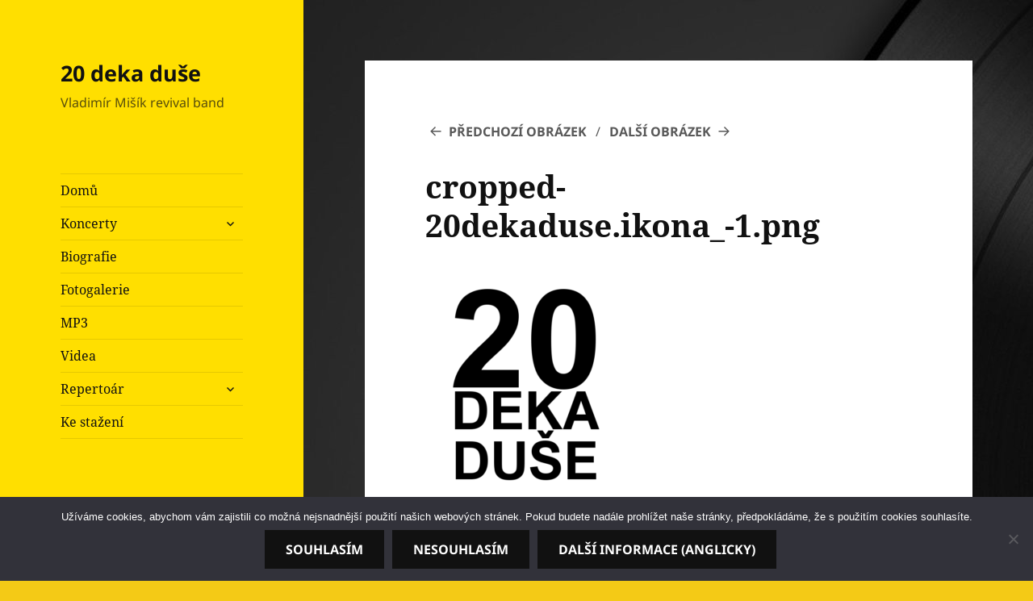

--- FILE ---
content_type: text/css
request_url: https://www.20dekaduse.cz/wp-content/themes/twentyfifteen-child/style.css?ver=20251202
body_size: 288
content:
/*
 Theme Name:  Twenty Fifteen Child
 Theme URI:   https://www.20dekaduse.cz/twentyfifteen
 Description: Twenty Fifteen Child Theme
 Author:      20 deka duše
 Author URI:  http://www.20dekaduse.cz/
 Template:    twentyfifteen
 Version:     1.0.0
 License:     GNU General Public License v2 or later
 License URI: http://www.gnu.org/licenses/gpl-2.0.html
 Tags:        black, blue, gray, pink, purple, white, yellow, dark, light, two-columns, left-sidebar, fixed-layout, responsive-layout, accessibility-ready, custom-background, custom-colors, custom-header, custom-menu, editor-style, featured-images, microformats, post-formats, rtl-language-support, sticky-post, threaded-comments, translation-ready
 Text Domain: twenty-fifteen-child
*/
